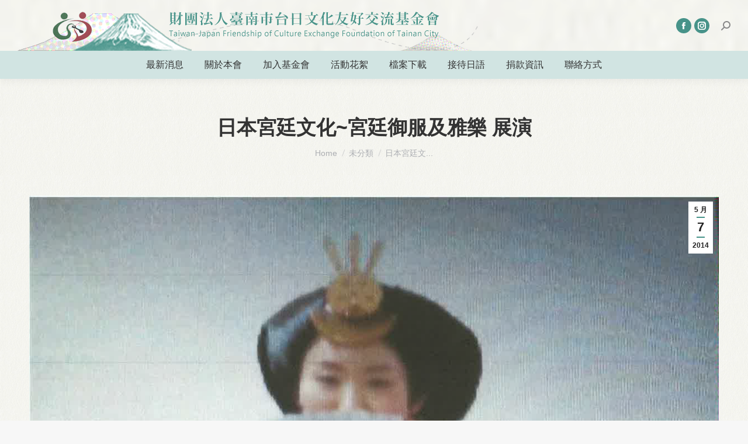

--- FILE ---
content_type: text/html; charset=UTF-8
request_url: https://tjf.org.tw/%E6%97%A5%E6%9C%AC%E5%AE%AE%E5%BB%B7%E6%96%87%E5%8C%96%E5%AE%AE%E5%BB%B7%E5%BE%A1%E6%9C%8D%E5%8F%8A%E9%9B%85%E6%A8%82-%E5%B1%95%E6%BC%94/
body_size: 16143
content:
<!DOCTYPE html>
<!--[if !(IE 6) | !(IE 7) | !(IE 8)  ]><!-->
<html lang="zh-TW" class="no-js">
<!--<![endif]-->
<head>
	<meta charset="UTF-8" />
		<meta name="viewport" content="width=device-width, initial-scale=1, maximum-scale=1, user-scalable=0">
		<meta name="theme-color" content="#479389"/>	<link rel="profile" href="https://gmpg.org/xfn/11" />
	<title>日本宮廷文化~宮廷御服及雅樂 展演 &#8211; 財團法人臺南市台日文化友好交流基金會</title>
<meta name='robots' content='max-image-preview:large' />
<link rel='dns-prefetch' href='//fonts.googleapis.com' />
<link rel="alternate" type="application/rss+xml" title="訂閱《財團法人臺南市台日文化友好交流基金會》&raquo; 資訊提供" href="https://tjf.org.tw/feed/" />
<link rel="alternate" type="application/rss+xml" title="訂閱《財團法人臺南市台日文化友好交流基金會》&raquo; 留言的資訊提供" href="https://tjf.org.tw/comments/feed/" />
<link rel="alternate" type="application/rss+xml" title="訂閱《財團法人臺南市台日文化友好交流基金會 》&raquo;〈日本宮廷文化~宮廷御服及雅樂 展演〉留言的資訊提供" href="https://tjf.org.tw/%e6%97%a5%e6%9c%ac%e5%ae%ae%e5%bb%b7%e6%96%87%e5%8c%96%e5%ae%ae%e5%bb%b7%e5%be%a1%e6%9c%8d%e5%8f%8a%e9%9b%85%e6%a8%82-%e5%b1%95%e6%bc%94/feed/" />
<link rel="alternate" title="oEmbed (JSON)" type="application/json+oembed" href="https://tjf.org.tw/wp-json/oembed/1.0/embed?url=https%3A%2F%2Ftjf.org.tw%2F%25e6%2597%25a5%25e6%259c%25ac%25e5%25ae%25ae%25e5%25bb%25b7%25e6%2596%2587%25e5%258c%2596%25e5%25ae%25ae%25e5%25bb%25b7%25e5%25be%25a1%25e6%259c%258d%25e5%258f%258a%25e9%259b%2585%25e6%25a8%2582-%25e5%25b1%2595%25e6%25bc%2594%2F" />
<link rel="alternate" title="oEmbed (XML)" type="text/xml+oembed" href="https://tjf.org.tw/wp-json/oembed/1.0/embed?url=https%3A%2F%2Ftjf.org.tw%2F%25e6%2597%25a5%25e6%259c%25ac%25e5%25ae%25ae%25e5%25bb%25b7%25e6%2596%2587%25e5%258c%2596%25e5%25ae%25ae%25e5%25bb%25b7%25e5%25be%25a1%25e6%259c%258d%25e5%258f%258a%25e9%259b%2585%25e6%25a8%2582-%25e5%25b1%2595%25e6%25bc%2594%2F&#038;format=xml" />
<style id='wp-img-auto-sizes-contain-inline-css' type='text/css'>
img:is([sizes=auto i],[sizes^="auto," i]){contain-intrinsic-size:3000px 1500px}
/*# sourceURL=wp-img-auto-sizes-contain-inline-css */
</style>
<style id='wp-emoji-styles-inline-css' type='text/css'>

	img.wp-smiley, img.emoji {
		display: inline !important;
		border: none !important;
		box-shadow: none !important;
		height: 1em !important;
		width: 1em !important;
		margin: 0 0.07em !important;
		vertical-align: -0.1em !important;
		background: none !important;
		padding: 0 !important;
	}
/*# sourceURL=wp-emoji-styles-inline-css */
</style>
<style id='wp-block-library-inline-css' type='text/css'>
:root{--wp-block-synced-color:#7a00df;--wp-block-synced-color--rgb:122,0,223;--wp-bound-block-color:var(--wp-block-synced-color);--wp-editor-canvas-background:#ddd;--wp-admin-theme-color:#007cba;--wp-admin-theme-color--rgb:0,124,186;--wp-admin-theme-color-darker-10:#006ba1;--wp-admin-theme-color-darker-10--rgb:0,107,160.5;--wp-admin-theme-color-darker-20:#005a87;--wp-admin-theme-color-darker-20--rgb:0,90,135;--wp-admin-border-width-focus:2px}@media (min-resolution:192dpi){:root{--wp-admin-border-width-focus:1.5px}}.wp-element-button{cursor:pointer}:root .has-very-light-gray-background-color{background-color:#eee}:root .has-very-dark-gray-background-color{background-color:#313131}:root .has-very-light-gray-color{color:#eee}:root .has-very-dark-gray-color{color:#313131}:root .has-vivid-green-cyan-to-vivid-cyan-blue-gradient-background{background:linear-gradient(135deg,#00d084,#0693e3)}:root .has-purple-crush-gradient-background{background:linear-gradient(135deg,#34e2e4,#4721fb 50%,#ab1dfe)}:root .has-hazy-dawn-gradient-background{background:linear-gradient(135deg,#faaca8,#dad0ec)}:root .has-subdued-olive-gradient-background{background:linear-gradient(135deg,#fafae1,#67a671)}:root .has-atomic-cream-gradient-background{background:linear-gradient(135deg,#fdd79a,#004a59)}:root .has-nightshade-gradient-background{background:linear-gradient(135deg,#330968,#31cdcf)}:root .has-midnight-gradient-background{background:linear-gradient(135deg,#020381,#2874fc)}:root{--wp--preset--font-size--normal:16px;--wp--preset--font-size--huge:42px}.has-regular-font-size{font-size:1em}.has-larger-font-size{font-size:2.625em}.has-normal-font-size{font-size:var(--wp--preset--font-size--normal)}.has-huge-font-size{font-size:var(--wp--preset--font-size--huge)}.has-text-align-center{text-align:center}.has-text-align-left{text-align:left}.has-text-align-right{text-align:right}.has-fit-text{white-space:nowrap!important}#end-resizable-editor-section{display:none}.aligncenter{clear:both}.items-justified-left{justify-content:flex-start}.items-justified-center{justify-content:center}.items-justified-right{justify-content:flex-end}.items-justified-space-between{justify-content:space-between}.screen-reader-text{border:0;clip-path:inset(50%);height:1px;margin:-1px;overflow:hidden;padding:0;position:absolute;width:1px;word-wrap:normal!important}.screen-reader-text:focus{background-color:#ddd;clip-path:none;color:#444;display:block;font-size:1em;height:auto;left:5px;line-height:normal;padding:15px 23px 14px;text-decoration:none;top:5px;width:auto;z-index:100000}html :where(.has-border-color){border-style:solid}html :where([style*=border-top-color]){border-top-style:solid}html :where([style*=border-right-color]){border-right-style:solid}html :where([style*=border-bottom-color]){border-bottom-style:solid}html :where([style*=border-left-color]){border-left-style:solid}html :where([style*=border-width]){border-style:solid}html :where([style*=border-top-width]){border-top-style:solid}html :where([style*=border-right-width]){border-right-style:solid}html :where([style*=border-bottom-width]){border-bottom-style:solid}html :where([style*=border-left-width]){border-left-style:solid}html :where(img[class*=wp-image-]){height:auto;max-width:100%}:where(figure){margin:0 0 1em}html :where(.is-position-sticky){--wp-admin--admin-bar--position-offset:var(--wp-admin--admin-bar--height,0px)}@media screen and (max-width:600px){html :where(.is-position-sticky){--wp-admin--admin-bar--position-offset:0px}}

/*# sourceURL=wp-block-library-inline-css */
</style><style id='wp-block-paragraph-inline-css' type='text/css'>
.is-small-text{font-size:.875em}.is-regular-text{font-size:1em}.is-large-text{font-size:2.25em}.is-larger-text{font-size:3em}.has-drop-cap:not(:focus):first-letter{float:left;font-size:8.4em;font-style:normal;font-weight:100;line-height:.68;margin:.05em .1em 0 0;text-transform:uppercase}body.rtl .has-drop-cap:not(:focus):first-letter{float:none;margin-left:.1em}p.has-drop-cap.has-background{overflow:hidden}:root :where(p.has-background){padding:1.25em 2.375em}:where(p.has-text-color:not(.has-link-color)) a{color:inherit}p.has-text-align-left[style*="writing-mode:vertical-lr"],p.has-text-align-right[style*="writing-mode:vertical-rl"]{rotate:180deg}
/*# sourceURL=https://tjf.org.tw/wp-includes/blocks/paragraph/style.min.css */
</style>
<style id='wp-block-pullquote-inline-css' type='text/css'>
.wp-block-pullquote{box-sizing:border-box;margin:0 0 1em;overflow-wrap:break-word;padding:4em 0;text-align:center}.wp-block-pullquote blockquote,.wp-block-pullquote p{color:inherit}.wp-block-pullquote blockquote{margin:0}.wp-block-pullquote p{margin-top:0}.wp-block-pullquote p:last-child{margin-bottom:0}.wp-block-pullquote.alignleft,.wp-block-pullquote.alignright{max-width:420px}.wp-block-pullquote cite,.wp-block-pullquote footer{position:relative}.wp-block-pullquote .has-text-color a{color:inherit}.wp-block-pullquote.has-text-align-left blockquote{text-align:left}.wp-block-pullquote.has-text-align-right blockquote{text-align:right}.wp-block-pullquote.has-text-align-center blockquote{text-align:center}.wp-block-pullquote.is-style-solid-color{border:none}.wp-block-pullquote.is-style-solid-color blockquote{margin-left:auto;margin-right:auto;max-width:60%}.wp-block-pullquote.is-style-solid-color blockquote p{font-size:2em;margin-bottom:0;margin-top:0}.wp-block-pullquote.is-style-solid-color blockquote cite{font-style:normal;text-transform:none}.wp-block-pullquote :where(cite){color:inherit;display:block}
/*# sourceURL=https://tjf.org.tw/wp-includes/blocks/pullquote/style.min.css */
</style>
<style id='wp-block-pullquote-theme-inline-css' type='text/css'>
.wp-block-pullquote{border-bottom:4px solid;border-top:4px solid;color:currentColor;margin-bottom:1.75em}.wp-block-pullquote :where(cite),.wp-block-pullquote :where(footer),.wp-block-pullquote__citation{color:currentColor;font-size:.8125em;font-style:normal;text-transform:uppercase}
/*# sourceURL=https://tjf.org.tw/wp-includes/blocks/pullquote/theme.min.css */
</style>
<style id='global-styles-inline-css' type='text/css'>
:root{--wp--preset--aspect-ratio--square: 1;--wp--preset--aspect-ratio--4-3: 4/3;--wp--preset--aspect-ratio--3-4: 3/4;--wp--preset--aspect-ratio--3-2: 3/2;--wp--preset--aspect-ratio--2-3: 2/3;--wp--preset--aspect-ratio--16-9: 16/9;--wp--preset--aspect-ratio--9-16: 9/16;--wp--preset--color--black: #000000;--wp--preset--color--cyan-bluish-gray: #abb8c3;--wp--preset--color--white: #FFF;--wp--preset--color--pale-pink: #f78da7;--wp--preset--color--vivid-red: #cf2e2e;--wp--preset--color--luminous-vivid-orange: #ff6900;--wp--preset--color--luminous-vivid-amber: #fcb900;--wp--preset--color--light-green-cyan: #7bdcb5;--wp--preset--color--vivid-green-cyan: #00d084;--wp--preset--color--pale-cyan-blue: #8ed1fc;--wp--preset--color--vivid-cyan-blue: #0693e3;--wp--preset--color--vivid-purple: #9b51e0;--wp--preset--color--accent: #479389;--wp--preset--color--dark-gray: #111;--wp--preset--color--light-gray: #767676;--wp--preset--gradient--vivid-cyan-blue-to-vivid-purple: linear-gradient(135deg,rgb(6,147,227) 0%,rgb(155,81,224) 100%);--wp--preset--gradient--light-green-cyan-to-vivid-green-cyan: linear-gradient(135deg,rgb(122,220,180) 0%,rgb(0,208,130) 100%);--wp--preset--gradient--luminous-vivid-amber-to-luminous-vivid-orange: linear-gradient(135deg,rgb(252,185,0) 0%,rgb(255,105,0) 100%);--wp--preset--gradient--luminous-vivid-orange-to-vivid-red: linear-gradient(135deg,rgb(255,105,0) 0%,rgb(207,46,46) 100%);--wp--preset--gradient--very-light-gray-to-cyan-bluish-gray: linear-gradient(135deg,rgb(238,238,238) 0%,rgb(169,184,195) 100%);--wp--preset--gradient--cool-to-warm-spectrum: linear-gradient(135deg,rgb(74,234,220) 0%,rgb(151,120,209) 20%,rgb(207,42,186) 40%,rgb(238,44,130) 60%,rgb(251,105,98) 80%,rgb(254,248,76) 100%);--wp--preset--gradient--blush-light-purple: linear-gradient(135deg,rgb(255,206,236) 0%,rgb(152,150,240) 100%);--wp--preset--gradient--blush-bordeaux: linear-gradient(135deg,rgb(254,205,165) 0%,rgb(254,45,45) 50%,rgb(107,0,62) 100%);--wp--preset--gradient--luminous-dusk: linear-gradient(135deg,rgb(255,203,112) 0%,rgb(199,81,192) 50%,rgb(65,88,208) 100%);--wp--preset--gradient--pale-ocean: linear-gradient(135deg,rgb(255,245,203) 0%,rgb(182,227,212) 50%,rgb(51,167,181) 100%);--wp--preset--gradient--electric-grass: linear-gradient(135deg,rgb(202,248,128) 0%,rgb(113,206,126) 100%);--wp--preset--gradient--midnight: linear-gradient(135deg,rgb(2,3,129) 0%,rgb(40,116,252) 100%);--wp--preset--font-size--small: 13px;--wp--preset--font-size--medium: 20px;--wp--preset--font-size--large: 36px;--wp--preset--font-size--x-large: 42px;--wp--preset--spacing--20: 0.44rem;--wp--preset--spacing--30: 0.67rem;--wp--preset--spacing--40: 1rem;--wp--preset--spacing--50: 1.5rem;--wp--preset--spacing--60: 2.25rem;--wp--preset--spacing--70: 3.38rem;--wp--preset--spacing--80: 5.06rem;--wp--preset--shadow--natural: 6px 6px 9px rgba(0, 0, 0, 0.2);--wp--preset--shadow--deep: 12px 12px 50px rgba(0, 0, 0, 0.4);--wp--preset--shadow--sharp: 6px 6px 0px rgba(0, 0, 0, 0.2);--wp--preset--shadow--outlined: 6px 6px 0px -3px rgb(255, 255, 255), 6px 6px rgb(0, 0, 0);--wp--preset--shadow--crisp: 6px 6px 0px rgb(0, 0, 0);}:where(.is-layout-flex){gap: 0.5em;}:where(.is-layout-grid){gap: 0.5em;}body .is-layout-flex{display: flex;}.is-layout-flex{flex-wrap: wrap;align-items: center;}.is-layout-flex > :is(*, div){margin: 0;}body .is-layout-grid{display: grid;}.is-layout-grid > :is(*, div){margin: 0;}:where(.wp-block-columns.is-layout-flex){gap: 2em;}:where(.wp-block-columns.is-layout-grid){gap: 2em;}:where(.wp-block-post-template.is-layout-flex){gap: 1.25em;}:where(.wp-block-post-template.is-layout-grid){gap: 1.25em;}.has-black-color{color: var(--wp--preset--color--black) !important;}.has-cyan-bluish-gray-color{color: var(--wp--preset--color--cyan-bluish-gray) !important;}.has-white-color{color: var(--wp--preset--color--white) !important;}.has-pale-pink-color{color: var(--wp--preset--color--pale-pink) !important;}.has-vivid-red-color{color: var(--wp--preset--color--vivid-red) !important;}.has-luminous-vivid-orange-color{color: var(--wp--preset--color--luminous-vivid-orange) !important;}.has-luminous-vivid-amber-color{color: var(--wp--preset--color--luminous-vivid-amber) !important;}.has-light-green-cyan-color{color: var(--wp--preset--color--light-green-cyan) !important;}.has-vivid-green-cyan-color{color: var(--wp--preset--color--vivid-green-cyan) !important;}.has-pale-cyan-blue-color{color: var(--wp--preset--color--pale-cyan-blue) !important;}.has-vivid-cyan-blue-color{color: var(--wp--preset--color--vivid-cyan-blue) !important;}.has-vivid-purple-color{color: var(--wp--preset--color--vivid-purple) !important;}.has-black-background-color{background-color: var(--wp--preset--color--black) !important;}.has-cyan-bluish-gray-background-color{background-color: var(--wp--preset--color--cyan-bluish-gray) !important;}.has-white-background-color{background-color: var(--wp--preset--color--white) !important;}.has-pale-pink-background-color{background-color: var(--wp--preset--color--pale-pink) !important;}.has-vivid-red-background-color{background-color: var(--wp--preset--color--vivid-red) !important;}.has-luminous-vivid-orange-background-color{background-color: var(--wp--preset--color--luminous-vivid-orange) !important;}.has-luminous-vivid-amber-background-color{background-color: var(--wp--preset--color--luminous-vivid-amber) !important;}.has-light-green-cyan-background-color{background-color: var(--wp--preset--color--light-green-cyan) !important;}.has-vivid-green-cyan-background-color{background-color: var(--wp--preset--color--vivid-green-cyan) !important;}.has-pale-cyan-blue-background-color{background-color: var(--wp--preset--color--pale-cyan-blue) !important;}.has-vivid-cyan-blue-background-color{background-color: var(--wp--preset--color--vivid-cyan-blue) !important;}.has-vivid-purple-background-color{background-color: var(--wp--preset--color--vivid-purple) !important;}.has-black-border-color{border-color: var(--wp--preset--color--black) !important;}.has-cyan-bluish-gray-border-color{border-color: var(--wp--preset--color--cyan-bluish-gray) !important;}.has-white-border-color{border-color: var(--wp--preset--color--white) !important;}.has-pale-pink-border-color{border-color: var(--wp--preset--color--pale-pink) !important;}.has-vivid-red-border-color{border-color: var(--wp--preset--color--vivid-red) !important;}.has-luminous-vivid-orange-border-color{border-color: var(--wp--preset--color--luminous-vivid-orange) !important;}.has-luminous-vivid-amber-border-color{border-color: var(--wp--preset--color--luminous-vivid-amber) !important;}.has-light-green-cyan-border-color{border-color: var(--wp--preset--color--light-green-cyan) !important;}.has-vivid-green-cyan-border-color{border-color: var(--wp--preset--color--vivid-green-cyan) !important;}.has-pale-cyan-blue-border-color{border-color: var(--wp--preset--color--pale-cyan-blue) !important;}.has-vivid-cyan-blue-border-color{border-color: var(--wp--preset--color--vivid-cyan-blue) !important;}.has-vivid-purple-border-color{border-color: var(--wp--preset--color--vivid-purple) !important;}.has-vivid-cyan-blue-to-vivid-purple-gradient-background{background: var(--wp--preset--gradient--vivid-cyan-blue-to-vivid-purple) !important;}.has-light-green-cyan-to-vivid-green-cyan-gradient-background{background: var(--wp--preset--gradient--light-green-cyan-to-vivid-green-cyan) !important;}.has-luminous-vivid-amber-to-luminous-vivid-orange-gradient-background{background: var(--wp--preset--gradient--luminous-vivid-amber-to-luminous-vivid-orange) !important;}.has-luminous-vivid-orange-to-vivid-red-gradient-background{background: var(--wp--preset--gradient--luminous-vivid-orange-to-vivid-red) !important;}.has-very-light-gray-to-cyan-bluish-gray-gradient-background{background: var(--wp--preset--gradient--very-light-gray-to-cyan-bluish-gray) !important;}.has-cool-to-warm-spectrum-gradient-background{background: var(--wp--preset--gradient--cool-to-warm-spectrum) !important;}.has-blush-light-purple-gradient-background{background: var(--wp--preset--gradient--blush-light-purple) !important;}.has-blush-bordeaux-gradient-background{background: var(--wp--preset--gradient--blush-bordeaux) !important;}.has-luminous-dusk-gradient-background{background: var(--wp--preset--gradient--luminous-dusk) !important;}.has-pale-ocean-gradient-background{background: var(--wp--preset--gradient--pale-ocean) !important;}.has-electric-grass-gradient-background{background: var(--wp--preset--gradient--electric-grass) !important;}.has-midnight-gradient-background{background: var(--wp--preset--gradient--midnight) !important;}.has-small-font-size{font-size: var(--wp--preset--font-size--small) !important;}.has-medium-font-size{font-size: var(--wp--preset--font-size--medium) !important;}.has-large-font-size{font-size: var(--wp--preset--font-size--large) !important;}.has-x-large-font-size{font-size: var(--wp--preset--font-size--x-large) !important;}
:root :where(.wp-block-pullquote){font-size: 1.5em;line-height: 1.6;}
/*# sourceURL=global-styles-inline-css */
</style>

<style id='classic-theme-styles-inline-css' type='text/css'>
/*! This file is auto-generated */
.wp-block-button__link{color:#fff;background-color:#32373c;border-radius:9999px;box-shadow:none;text-decoration:none;padding:calc(.667em + 2px) calc(1.333em + 2px);font-size:1.125em}.wp-block-file__button{background:#32373c;color:#fff;text-decoration:none}
/*# sourceURL=/wp-includes/css/classic-themes.min.css */
</style>
<link rel='stylesheet' id='the7-font-css' href='https://tjf.org.tw/wp-content/themes/dt-the7/fonts/icomoon-the7-font/icomoon-the7-font.min.css?ver=11.4.1' type='text/css' media='all' />
<link rel='stylesheet' id='the7-Defaults-css' href='https://tjf.org.tw/wp-content/uploads/smile_fonts/Defaults/Defaults.css?ver=1f7dad899de9bc43a63374895be752a5' type='text/css' media='all' />
<link rel='stylesheet' id='dhvc-form-font-awesome-css' href='https://tjf.org.tw/wp-content/plugins/dhvc-form/assets/fonts/font-awesome/css/font-awesome.min.css?ver=4.1.0' type='text/css' media='all' />
<link rel='stylesheet' id='dhvc-form-css' href='https://tjf.org.tw/wp-content/plugins/dhvc-form/assets/css/style.css?ver=2.3.10' type='text/css' media='all' />
<link rel='stylesheet' id='js_composer_custom_css-css' href='//tjf.org.tw/wp-content/uploads/js_composer/custom.css?ver=8.6.1' type='text/css' media='all' />
<link rel='stylesheet' id='dt-web-fonts-css' href='https://fonts.googleapis.com/css?family=Roboto:400,500,600,700%7COpen+Sans:400,600,700&#038;display=swap' type='text/css' media='all' />
<link rel='stylesheet' id='dt-main-css' href='https://tjf.org.tw/wp-content/themes/dt-the7/css/main.min.css?ver=11.4.1' type='text/css' media='all' />
<style id='dt-main-inline-css' type='text/css'>
body #load {
  display: block;
  height: 100%;
  overflow: hidden;
  position: fixed;
  width: 100%;
  z-index: 9901;
  opacity: 1;
  visibility: visible;
  transition: all .35s ease-out;
}
.load-wrap {
  width: 100%;
  height: 100%;
  background-position: center center;
  background-repeat: no-repeat;
  text-align: center;
  display: -ms-flexbox;
  display: -ms-flex;
  display: flex;
  -ms-align-items: center;
  -ms-flex-align: center;
  align-items: center;
  -ms-flex-flow: column wrap;
  flex-flow: column wrap;
  -ms-flex-pack: center;
  -ms-justify-content: center;
  justify-content: center;
}
.load-wrap > svg {
  position: absolute;
  top: 50%;
  left: 50%;
  transform: translate(-50%,-50%);
}
#load {
  background: var(--the7-elementor-beautiful-loading-bg,#ffffff);
  --the7-beautiful-spinner-color2: var(--the7-beautiful-spinner-color,rgba(51,51,51,0.25));
}

/*# sourceURL=dt-main-inline-css */
</style>
<link rel='stylesheet' id='the7-custom-scrollbar-css' href='https://tjf.org.tw/wp-content/themes/dt-the7/lib/custom-scrollbar/custom-scrollbar.min.css?ver=11.4.1' type='text/css' media='all' />
<link rel='stylesheet' id='the7-wpbakery-css' href='https://tjf.org.tw/wp-content/themes/dt-the7/css/wpbakery.min.css?ver=11.4.1' type='text/css' media='all' />
<link rel='stylesheet' id='the7-css-vars-css' href='https://tjf.org.tw/wp-content/uploads/the7-css/css-vars.css?ver=77d78aca7533' type='text/css' media='all' />
<link rel='stylesheet' id='dt-custom-css' href='https://tjf.org.tw/wp-content/uploads/the7-css/custom.css?ver=77d78aca7533' type='text/css' media='all' />
<link rel='stylesheet' id='dt-media-css' href='https://tjf.org.tw/wp-content/uploads/the7-css/media.css?ver=77d78aca7533' type='text/css' media='all' />
<link rel='stylesheet' id='the7-mega-menu-css' href='https://tjf.org.tw/wp-content/uploads/the7-css/mega-menu.css?ver=77d78aca7533' type='text/css' media='all' />
<link rel='stylesheet' id='style-css' href='https://tjf.org.tw/wp-content/themes/dt-the7/style.css?ver=11.4.1' type='text/css' media='all' />
<script type="text/javascript" src="https://tjf.org.tw/wp-includes/js/jquery/jquery.min.js?ver=3.7.1" id="jquery-core-js"></script>
<script type="text/javascript" src="https://tjf.org.tw/wp-includes/js/jquery/jquery-migrate.min.js?ver=3.4.1" id="jquery-migrate-js"></script>
<script type="text/javascript" id="dt-above-fold-js-extra">
/* <![CDATA[ */
var dtLocal = {"themeUrl":"https://tjf.org.tw/wp-content/themes/dt-the7","passText":"To view this protected post, enter the password below:","moreButtonText":{"loading":"Loading...","loadMore":"Load more"},"postID":"497","ajaxurl":"https://tjf.org.tw/wp-admin/admin-ajax.php","REST":{"baseUrl":"https://tjf.org.tw/wp-json/the7/v1","endpoints":{"sendMail":"/send-mail"}},"contactMessages":{"required":"One or more fields have an error. Please check and try again.","terms":"Please accept the privacy policy.","fillTheCaptchaError":"Please, fill the captcha."},"captchaSiteKey":"","ajaxNonce":"aa782dd72f","pageData":"","themeSettings":{"smoothScroll":"off","lazyLoading":false,"desktopHeader":{"height":135},"ToggleCaptionEnabled":"disabled","ToggleCaption":"Navigation","floatingHeader":{"showAfter":94,"showMenu":true,"height":87,"logo":{"showLogo":true,"html":"\u003Cimg class=\" preload-me\" src=\"https://tjf.org.tw/wp-content/uploads/2020/05/00_tj_logo_2-2.png\" srcset=\"https://tjf.org.tw/wp-content/uploads/2020/05/00_tj_logo_2-2.png 788w\" width=\"788\" height=\"67\"   sizes=\"788px\" alt=\"\u8ca1\u5718\u6cd5\u4eba\u81fa\u5357\u5e02\u53f0\u65e5\u6587\u5316\u53cb\u597d\u4ea4\u6d41\u57fa\u91d1\u6703\" /\u003E","url":"https://tjf.org.tw/"}},"topLine":{"floatingTopLine":{"logo":{"showLogo":false,"html":""}}},"mobileHeader":{"firstSwitchPoint":992,"secondSwitchPoint":778,"firstSwitchPointHeight":60,"secondSwitchPointHeight":60,"mobileToggleCaptionEnabled":"disabled","mobileToggleCaption":"Menu"},"stickyMobileHeaderFirstSwitch":{"logo":{"html":"\u003Cimg class=\" preload-me\" src=\"https://tjf.org.tw/wp-content/uploads/2020/05/00_tj_logo_2-2.png\" srcset=\"https://tjf.org.tw/wp-content/uploads/2020/05/00_tj_logo_2-2.png 788w\" width=\"788\" height=\"67\"   sizes=\"788px\" alt=\"\u8ca1\u5718\u6cd5\u4eba\u81fa\u5357\u5e02\u53f0\u65e5\u6587\u5316\u53cb\u597d\u4ea4\u6d41\u57fa\u91d1\u6703\" /\u003E"}},"stickyMobileHeaderSecondSwitch":{"logo":{"html":"\u003Cimg class=\" preload-me\" src=\"https://tjf.org.tw/wp-content/uploads/2020/05/00_tj_logo_2-2.png\" srcset=\"https://tjf.org.tw/wp-content/uploads/2020/05/00_tj_logo_2-2.png 788w\" width=\"788\" height=\"67\"   sizes=\"788px\" alt=\"\u8ca1\u5718\u6cd5\u4eba\u81fa\u5357\u5e02\u53f0\u65e5\u6587\u5316\u53cb\u597d\u4ea4\u6d41\u57fa\u91d1\u6703\" /\u003E"}},"sidebar":{"switchPoint":992},"boxedWidth":"1280px"},"VCMobileScreenWidth":"768"};
var dtShare = {"shareButtonText":{"facebook":"Share on Facebook","twitter":"Tweet","pinterest":"Pin it","linkedin":"Share on Linkedin","whatsapp":"Share on Whatsapp"},"overlayOpacity":"85"};
//# sourceURL=dt-above-fold-js-extra
/* ]]> */
</script>
<script type="text/javascript" src="https://tjf.org.tw/wp-content/themes/dt-the7/js/above-the-fold.min.js?ver=11.4.1" id="dt-above-fold-js"></script>
<script></script><link rel="https://api.w.org/" href="https://tjf.org.tw/wp-json/" /><link rel="alternate" title="JSON" type="application/json" href="https://tjf.org.tw/wp-json/wp/v2/posts/497" /><link rel="EditURI" type="application/rsd+xml" title="RSD" href="https://tjf.org.tw/xmlrpc.php?rsd" />

<link rel="canonical" href="https://tjf.org.tw/%e6%97%a5%e6%9c%ac%e5%ae%ae%e5%bb%b7%e6%96%87%e5%8c%96%e5%ae%ae%e5%bb%b7%e5%be%a1%e6%9c%8d%e5%8f%8a%e9%9b%85%e6%a8%82-%e5%b1%95%e6%bc%94/" />
<link rel='shortlink' href='https://tjf.org.tw/?p=497' />
<link rel="pingback" href="https://tjf.org.tw/xmlrpc.php">
<meta property="og:site_name" content="財團法人臺南市台日文化友好交流基金會" />
<meta property="og:title" content="日本宮廷文化~宮廷御服及雅樂 展演" />
<meta property="og:description" content="5/30~6/1｜吳園公會堂表演廳｜免費 展覽：10:00~17:00 表演：11:00~12:00；15:0&hellip;" />
<meta property="og:image" content="https://tjf.org.tw/wp-content/uploads/2014/05/2.png" />
<meta property="og:url" content="https://tjf.org.tw/%e6%97%a5%e6%9c%ac%e5%ae%ae%e5%bb%b7%e6%96%87%e5%8c%96%e5%ae%ae%e5%bb%b7%e5%be%a1%e6%9c%8d%e5%8f%8a%e9%9b%85%e6%a8%82-%e5%b1%95%e6%bc%94/" />
<meta property="og:type" content="article" />
<meta name="generator" content="Powered by WPBakery Page Builder - drag and drop page builder for WordPress."/>
<script type="text/javascript" id="the7-loader-script">
document.addEventListener("DOMContentLoaded", function(event) {
	var load = document.getElementById("load");
	if(!load.classList.contains('loader-removed')){
		var removeLoading = setTimeout(function() {
			load.className += " loader-removed";
		}, 300);
	}
});
</script>
		<noscript><style> .wpb_animate_when_almost_visible { opacity: 1; }</style></noscript><style id='the7-custom-inline-css' type='text/css'>
.sub-nav .menu-item i.fa,
.sub-nav .menu-item i.fas,
.sub-nav .menu-item i.far,
.sub-nav .menu-item i.fab {
	text-align: center;
	width: 1.25em;
}

@import url('https://fonts.googleapis.com/css?family=Montserrat:300,700');
@import url('https://fonts.googleapis.com/css?family=Noto+Sans+TC');
body, h1, h2, h3, h4, h5, h6 ,p , span, a, div{
font-family:'Montserrat', 'Noto Sans TC', Microsoft JhengHei, Arial, Helvetica, Tahoma, sans-serif !important;
}
/* The7 theme FONT */
.main-nav > li > a .menu-text, .widget-title, .page-title h1, .page-title h1 *, .page-title h1 a:hover, #page .page-title .entry-title, .custom-caption p, span.dropcap1, span.dropcap2, span.dropcap3, span.dropcap4, .spb_call_text, .impact-text, .impact-text-large, .testimonial-text, .header-advert, .sf-count-asset .count-number, #base-promo, .sf-countdown, .sf-icon-character, .fancy-heading h1, .filter-categories a, .page-title .breadcrumbs a{
font-family:'Montserrat', 'Noto Sans TC', Microsoft JhengHei, Arial, Helvetica, Tahoma, sans-serif !important;
}

.post.bg-on, .post.bg-on.fullwidth-img.format-quote, .post.bg-on.fullwidth-img.format-link {
    background-color: #fff;
}

.blog-content .entry-meta, .portfolio-categories {
    padding: 0 0 10px;
    display: none;
}
</style>
</head>
<body id="the7-body" class="wp-singular post-template-default single single-post postid-497 single-format-standard wp-embed-responsive wp-theme-dt-the7 dt-responsive-on right-mobile-menu-close-icon ouside-menu-close-icon mobile-hamburger-close-bg-enable mobile-hamburger-close-bg-hover-enable  fade-medium-mobile-menu-close-icon fade-medium-menu-close-icon srcset-enabled btn-flat custom-btn-color custom-btn-hover-color phantom-sticky phantom-shadow-decoration phantom-main-logo-on sticky-mobile-header top-header first-switch-logo-left first-switch-menu-right second-switch-logo-left second-switch-menu-right right-mobile-menu popup-message-style the7-ver-11.4.1 wpb-js-composer js-comp-ver-8.6.1 vc_responsive">
<!-- The7 11.4.1 -->
<div id="load" class="spinner-loader">
	<div class="load-wrap"><style type="text/css">
    [class*="the7-spinner-animate-"]{
        animation: spinner-animation 1s cubic-bezier(1,1,1,1) infinite;
        x:46.5px;
        y:40px;
        width:7px;
        height:20px;
        fill:var(--the7-beautiful-spinner-color2);
        opacity: 0.2;
    }
    .the7-spinner-animate-2{
        animation-delay: 0.083s;
    }
    .the7-spinner-animate-3{
        animation-delay: 0.166s;
    }
    .the7-spinner-animate-4{
         animation-delay: 0.25s;
    }
    .the7-spinner-animate-5{
         animation-delay: 0.33s;
    }
    .the7-spinner-animate-6{
         animation-delay: 0.416s;
    }
    .the7-spinner-animate-7{
         animation-delay: 0.5s;
    }
    .the7-spinner-animate-8{
         animation-delay: 0.58s;
    }
    .the7-spinner-animate-9{
         animation-delay: 0.666s;
    }
    .the7-spinner-animate-10{
         animation-delay: 0.75s;
    }
    .the7-spinner-animate-11{
        animation-delay: 0.83s;
    }
    .the7-spinner-animate-12{
        animation-delay: 0.916s;
    }
    @keyframes spinner-animation{
        from {
            opacity: 1;
        }
        to{
            opacity: 0;
        }
    }
</style>
<svg width="75px" height="75px" xmlns="http://www.w3.org/2000/svg" viewBox="0 0 100 100" preserveAspectRatio="xMidYMid">
	<rect class="the7-spinner-animate-1" rx="5" ry="5" transform="rotate(0 50 50) translate(0 -30)"></rect>
	<rect class="the7-spinner-animate-2" rx="5" ry="5" transform="rotate(30 50 50) translate(0 -30)"></rect>
	<rect class="the7-spinner-animate-3" rx="5" ry="5" transform="rotate(60 50 50) translate(0 -30)"></rect>
	<rect class="the7-spinner-animate-4" rx="5" ry="5" transform="rotate(90 50 50) translate(0 -30)"></rect>
	<rect class="the7-spinner-animate-5" rx="5" ry="5" transform="rotate(120 50 50) translate(0 -30)"></rect>
	<rect class="the7-spinner-animate-6" rx="5" ry="5" transform="rotate(150 50 50) translate(0 -30)"></rect>
	<rect class="the7-spinner-animate-7" rx="5" ry="5" transform="rotate(180 50 50) translate(0 -30)"></rect>
	<rect class="the7-spinner-animate-8" rx="5" ry="5" transform="rotate(210 50 50) translate(0 -30)"></rect>
	<rect class="the7-spinner-animate-9" rx="5" ry="5" transform="rotate(240 50 50) translate(0 -30)"></rect>
	<rect class="the7-spinner-animate-10" rx="5" ry="5" transform="rotate(270 50 50) translate(0 -30)"></rect>
	<rect class="the7-spinner-animate-11" rx="5" ry="5" transform="rotate(300 50 50) translate(0 -30)"></rect>
	<rect class="the7-spinner-animate-12" rx="5" ry="5" transform="rotate(330 50 50) translate(0 -30)"></rect>
</svg></div>
</div>
<div id="page" >
	<a class="skip-link screen-reader-text" href="#content">Skip to content</a>

<div class="masthead classic-header center bg-behind-menu widgets full-height shadow-decoration shadow-mobile-header-decoration small-mobile-menu-icon dt-parent-menu-clickable show-sub-menu-on-hover"  role="banner">

	<div class="top-bar full-width-line top-bar-empty top-bar-line-hide">
	<div class="top-bar-bg" ></div>
	<div class="mini-widgets left-widgets"></div><div class="mini-widgets right-widgets"></div></div>

	<header class="header-bar">

		<div class="branding">
	<div id="site-title" class="assistive-text">財團法人臺南市台日文化友好交流基金會</div>
	<div id="site-description" class="assistive-text"></div>
	<a class="same-logo" href="https://tjf.org.tw/"><img class=" preload-me" src="https://tjf.org.tw/wp-content/uploads/2020/05/00_tj_logo_2-2.png" srcset="https://tjf.org.tw/wp-content/uploads/2020/05/00_tj_logo_2-2.png 788w" width="788" height="67"   sizes="788px" alt="財團法人臺南市台日文化友好交流基金會" /></a><div class="mini-widgets"></div><div class="mini-widgets"><div class="soc-ico show-on-desktop in-top-bar-right in-menu-second-switch accent-bg disabled-border border-off hover-custom-bg hover-disabled-border  hover-border-off"><a title="Facebook page opens in new window" href="https://zh-tw.facebook.com/TJFCA/" target="_blank" class="facebook"><span class="soc-font-icon"></span><span class="screen-reader-text">Facebook page opens in new window</span></a><a title="Instagram page opens in new window" href="https://www.instagram.com/tainanjp_friend.tw/" target="_blank" class="instagram"><span class="soc-font-icon"></span><span class="screen-reader-text">Instagram page opens in new window</span></a></div><div class="mini-search show-on-desktop near-logo-first-switch near-logo-second-switch popup-search custom-icon"><form class="searchform mini-widget-searchform" role="search" method="get" action="https://tjf.org.tw/">

	<div class="screen-reader-text">Search:</div>

	
		<a href="" class="submit text-disable"><i class=" mw-icon the7-mw-icon-search-bold"></i></a>
		<div class="popup-search-wrap">
			<input type="text" class="field searchform-s" name="s" value="" placeholder="Type and hit enter …" title="Search form"/>
			<a href="" class="search-icon"><i class="the7-mw-icon-search-bold"></i></a>
		</div>

			<input type="submit" class="assistive-text searchsubmit" value="Go!"/>
</form>
</div></div></div>

		<nav class="navigation">

			<ul id="primary-menu" class="main-nav outside-item-remove-margin"><li class="menu-item menu-item-type-custom menu-item-object-custom menu-item-has-children menu-item-520 first has-children depth-0"><a href='#' data-level='1'><span class="menu-item-text"><span class="menu-text">最新消息</span></span></a><ul class="sub-nav hover-style-bg level-arrows-on"><li class="menu-item menu-item-type-taxonomy menu-item-object-category menu-item-14830 first depth-1"><a href='https://tjf.org.tw/category/message/' data-level='2'><span class="menu-item-text"><span class="menu-text">協會訊息</span></span></a></li> <li class="menu-item menu-item-type-taxonomy menu-item-object-category menu-item-14831 depth-1"><a href='https://tjf.org.tw/category/news/' data-level='2'><span class="menu-item-text"><span class="menu-text">活動訊息</span></span></a></li> <li class="menu-item menu-item-type-taxonomy menu-item-object-category menu-item-14832 depth-1"><a href='https://tjf.org.tw/category/coverage/' data-level='2'><span class="menu-item-text"><span class="menu-text">相關報導</span></span></a></li> </ul></li> <li class="menu-item menu-item-type-post_type menu-item-object-page menu-item-527 depth-0"><a href='https://tjf.org.tw/%e9%97%9c%e6%96%bc%e6%9c%ac%e6%9c%83-2/' data-level='1'><span class="menu-item-text"><span class="menu-text">關於本會</span></span></a></li> <li class="menu-item menu-item-type-custom menu-item-object-custom menu-item-14218 depth-0"><a href='#' data-level='1'><span class="menu-item-text"><span class="menu-text">加入基金會</span></span></a></li> <li class="menu-item menu-item-type-post_type menu-item-object-page menu-item-529 depth-0"><a href='https://tjf.org.tw/%e6%b4%bb%e5%8b%95%e8%8a%b1%e7%b5%ae/' data-level='1'><span class="menu-item-text"><span class="menu-text">活動花絮</span></span></a></li> <li class="menu-item menu-item-type-post_type menu-item-object-page menu-item-1105 depth-0"><a href='https://tjf.org.tw/?page_id=65' data-level='1'><span class="menu-item-text"><span class="menu-text">檔案下載</span></span></a></li> <li class="menu-item menu-item-type-post_type menu-item-object-page menu-item-1110 depth-0"><a href='https://tjf.org.tw/%e6%8e%a5%e5%be%85%e6%97%a5%e8%aa%9e/' data-level='1'><span class="menu-item-text"><span class="menu-text">接待日語</span></span></a></li> <li class="menu-item menu-item-type-custom menu-item-object-custom menu-item-home menu-item-435 depth-0"><a href="https://tjf.org.tw/#contact_bk" data-level='1'><span class="menu-item-text"><span class="menu-text">捐款資訊</span></span></a></li> <li class="menu-item menu-item-type-custom menu-item-object-custom menu-item-home menu-item-519 last depth-0"><a href="https://tjf.org.tw/#contact_bk" data-level='1'><span class="menu-item-text"><span class="menu-text">聯絡方式</span></span></a></li> </ul>
			
		</nav>

	</header>

</div>
<div role="navigation" class="dt-mobile-header mobile-menu-show-divider">
	<div class="dt-close-mobile-menu-icon"><div class="close-line-wrap"><span class="close-line"></span><span class="close-line"></span><span class="close-line"></span></div></div>	<ul id="mobile-menu" class="mobile-main-nav">
		<li class="menu-item menu-item-type-custom menu-item-object-custom menu-item-has-children menu-item-520 first has-children depth-0"><a href='#' data-level='1'><span class="menu-item-text"><span class="menu-text">最新消息</span></span></a><ul class="sub-nav hover-style-bg level-arrows-on"><li class="menu-item menu-item-type-taxonomy menu-item-object-category menu-item-14830 first depth-1"><a href='https://tjf.org.tw/category/message/' data-level='2'><span class="menu-item-text"><span class="menu-text">協會訊息</span></span></a></li> <li class="menu-item menu-item-type-taxonomy menu-item-object-category menu-item-14831 depth-1"><a href='https://tjf.org.tw/category/news/' data-level='2'><span class="menu-item-text"><span class="menu-text">活動訊息</span></span></a></li> <li class="menu-item menu-item-type-taxonomy menu-item-object-category menu-item-14832 depth-1"><a href='https://tjf.org.tw/category/coverage/' data-level='2'><span class="menu-item-text"><span class="menu-text">相關報導</span></span></a></li> </ul></li> <li class="menu-item menu-item-type-post_type menu-item-object-page menu-item-527 depth-0"><a href='https://tjf.org.tw/%e9%97%9c%e6%96%bc%e6%9c%ac%e6%9c%83-2/' data-level='1'><span class="menu-item-text"><span class="menu-text">關於本會</span></span></a></li> <li class="menu-item menu-item-type-custom menu-item-object-custom menu-item-14218 depth-0"><a href='#' data-level='1'><span class="menu-item-text"><span class="menu-text">加入基金會</span></span></a></li> <li class="menu-item menu-item-type-post_type menu-item-object-page menu-item-529 depth-0"><a href='https://tjf.org.tw/%e6%b4%bb%e5%8b%95%e8%8a%b1%e7%b5%ae/' data-level='1'><span class="menu-item-text"><span class="menu-text">活動花絮</span></span></a></li> <li class="menu-item menu-item-type-post_type menu-item-object-page menu-item-1105 depth-0"><a href='https://tjf.org.tw/?page_id=65' data-level='1'><span class="menu-item-text"><span class="menu-text">檔案下載</span></span></a></li> <li class="menu-item menu-item-type-post_type menu-item-object-page menu-item-1110 depth-0"><a href='https://tjf.org.tw/%e6%8e%a5%e5%be%85%e6%97%a5%e8%aa%9e/' data-level='1'><span class="menu-item-text"><span class="menu-text">接待日語</span></span></a></li> <li class="menu-item menu-item-type-custom menu-item-object-custom menu-item-home menu-item-435 depth-0"><a href="https://tjf.org.tw/#contact_bk" data-level='1'><span class="menu-item-text"><span class="menu-text">捐款資訊</span></span></a></li> <li class="menu-item menu-item-type-custom menu-item-object-custom menu-item-home menu-item-519 last depth-0"><a href="https://tjf.org.tw/#contact_bk" data-level='1'><span class="menu-item-text"><span class="menu-text">聯絡方式</span></span></a></li> 	</ul>
	<div class='mobile-mini-widgets-in-menu'></div>
</div>


		<div class="page-title title-center disabled-bg page-title-responsive-enabled">
			<div class="wf-wrap">

				<div class="page-title-head hgroup"><h1 class="entry-title">日本宮廷文化~宮廷御服及雅樂 展演</h1></div><div class="page-title-breadcrumbs"><div class="assistive-text">You are here:</div><ol class="breadcrumbs text-small" itemscope itemtype="https://schema.org/BreadcrumbList"><li itemprop="itemListElement" itemscope itemtype="https://schema.org/ListItem"><a itemprop="item" href="https://tjf.org.tw/" title="Home"><span itemprop="name">Home</span></a><meta itemprop="position" content="1" /></li><li itemprop="itemListElement" itemscope itemtype="https://schema.org/ListItem"><a itemprop="item" href="https://tjf.org.tw/category/uncategorized/" title="未分類"><span itemprop="name">未分類</span></a><meta itemprop="position" content="2" /></li><li class="current" itemprop="itemListElement" itemscope itemtype="https://schema.org/ListItem"><span itemprop="name">日本宮廷文...</span><meta itemprop="position" content="3" /></li></ol></div>			</div>
		</div>

		

<div id="main" class="sidebar-none sidebar-divider-vertical">

	
	<div class="main-gradient"></div>
	<div class="wf-wrap">
	<div class="wf-container-main">

	

			<div id="content" class="content" role="main">

				
<article id="post-497" class="single-postlike vertical-fancy-style post-497 post type-post status-publish format-standard has-post-thumbnail category-uncategorized category-1 description-off">

	<div class="post-thumbnail"><div class="fancy-date"><a title="10:53:25" href="https://tjf.org.tw/2014/05/07/"><span class="entry-month">5 月</span><span class="entry-date updated">7</span><span class="entry-year">2014</span></a></div><img class="preload-me" src="https://tjf.org.tw/wp-content/uploads/2014/05/2.png" srcset="https://tjf.org.tw/wp-content/uploads/2014/05/2.png 1240w" sizes="1240px" width="1240" height="1753"  title="和服2" alt="" /></div><div class="entry-content"><p>5/30~6/1｜吳園公會堂表演廳｜免費<span id="more-497"></span><br />
展覽：10:00~17:00<br />
表演：11:00~12:00；15:00~16:00 各1場</p>
<p><a href="https://tjf.org.tw/wp-content/uploads/2014/05/2.png"><img fetchpriority="high" decoding="async" class="alignnone size-full wp-image-498" alt="和服2" src="https://tjf.org.tw/wp-content/uploads/2014/05/2.png" width="1240" height="1753" srcset="https://tjf.org.tw/wp-content/uploads/2014/05/2.png 1240w, https://tjf.org.tw/wp-content/uploads/2014/05/2-768x1086.png 768w, https://tjf.org.tw/wp-content/uploads/2014/05/2-212x300.png 212w, https://tjf.org.tw/wp-content/uploads/2014/05/2-724x1024.png 724w" sizes="(max-width: 1240px) 100vw, 1240px" /></a><br />
為感謝東日本震災時台灣各界的支援關懷，以及深築台日友誼交流，日本豐和堂株式會社選定台南公會堂舉辦「日本宮廷文化~宮廷御服及雅樂 展演」。此次展示的是伴隨京都遷都1200年歷史所培育出的十二單衣宮廷服飾，包括天皇、皇太子所使用的束?，獻給天皇的帳幕，獻給伊勢神宮、比叡山延?寺、東寺的掛軸，被稱為是世界最漂亮的京都西陣的織物、和服等。展出期間每天上午11點及下午3點各有1場宮廷服飾著裝表演，展現其承襲自平安時代以來的傳統著裝技術與知識，以及在神明、天皇前必定要表演的舞樂之舞。</p>
<p><span style="color: #339966;">主辦單位：豐和堂株式會社</span><br />
<span style="color: #339966;">合辦單位：臺南市政府觀光旅遊局；臺南市政府文化局</span><br />
<span style="color: #339966;">協辦者：社團法人京都觀光協會、財團法人京都傳統技藝振興財團、財團法人文化交流振興會、衣紋道著付協會、豊和堂株式會社</span></p>
</div><div class="post-meta wf-mobile-collapsed"><div class="entry-meta"><span class="category-link">Category:&nbsp;<a href="https://tjf.org.tw/category/uncategorized/" >未分類</a></span><a href="https://tjf.org.tw/2014/05/07/" title="10:53:25" class="data-link" rel="bookmark"><time class="entry-date updated" datetime="2014-05-07T10:53:25+08:00">2014-05-07</time></a></div></div><div class="single-share-box">
	<div class="share-link-description"><span class="share-link-icon"><svg version="1.1" id="Layer_1" xmlns="http://www.w3.org/2000/svg" xmlns:xlink="http://www.w3.org/1999/xlink" x="0px" y="0px"viewBox="0 0 16 16" style="enable-background:new 0 0 16 16;" xml:space="preserve"><path d="M11,2.5C11,1.1,12.1,0,13.5,0S16,1.1,16,2.5C16,3.9,14.9,5,13.5,5c-0.7,0-1.4-0.3-1.9-0.9L4.9,7.2c0.2,0.5,0.2,1,0,1.5l6.7,3.1c0.9-1,2.5-1.2,3.5-0.3s1.2,2.5,0.3,3.5s-2.5,1.2-3.5,0.3c-0.8-0.7-1.1-1.7-0.8-2.6L4.4,9.6c-0.9,1-2.5,1.2-3.5,0.3s-1.2-2.5-0.3-3.5s2.5-1.2,3.5-0.3c0.1,0.1,0.2,0.2,0.3,0.3l6.7-3.1C11,3,11,2.8,11,2.5z"/></svg></span>Share this post</div>
	<div class="share-buttons">
		<a class="facebook" href="https://www.facebook.com/sharer.php?u=https%3A%2F%2Ftjf.org.tw%2F%25e6%2597%25a5%25e6%259c%25ac%25e5%25ae%25ae%25e5%25bb%25b7%25e6%2596%2587%25e5%258c%2596%25e5%25ae%25ae%25e5%25bb%25b7%25e5%25be%25a1%25e6%259c%258d%25e5%258f%258a%25e9%259b%2585%25e6%25a8%2582-%25e5%25b1%2595%25e6%25bc%2594%2F&#038;t=%E6%97%A5%E6%9C%AC%E5%AE%AE%E5%BB%B7%E6%96%87%E5%8C%96%7E%E5%AE%AE%E5%BB%B7%E5%BE%A1%E6%9C%8D%E5%8F%8A%E9%9B%85%E6%A8%82+%E5%B1%95%E6%BC%94" title="Facebook" target="_blank" ><svg xmlns="http://www.w3.org/2000/svg" width="16" height="16" fill="currentColor" class="bi bi-facebook" viewBox="0 0 16 16"><path d="M16 8.049c0-4.446-3.582-8.05-8-8.05C3.58 0-.002 3.603-.002 8.05c0 4.017 2.926 7.347 6.75 7.951v-5.625h-2.03V8.05H6.75V6.275c0-2.017 1.195-3.131 3.022-3.131.876 0 1.791.157 1.791.157v1.98h-1.009c-.993 0-1.303.621-1.303 1.258v1.51h2.218l-.354 2.326H9.25V16c3.824-.604 6.75-3.934 6.75-7.951z"/></svg><span class="soc-font-icon"></span><span class="social-text">Share on Facebook</span><span class="screen-reader-text">Share on Facebook</span></a>
<a class="twitter" href="https://twitter.com/share?url=https%3A%2F%2Ftjf.org.tw%2F%25e6%2597%25a5%25e6%259c%25ac%25e5%25ae%25ae%25e5%25bb%25b7%25e6%2596%2587%25e5%258c%2596%25e5%25ae%25ae%25e5%25bb%25b7%25e5%25be%25a1%25e6%259c%258d%25e5%258f%258a%25e9%259b%2585%25e6%25a8%2582-%25e5%25b1%2595%25e6%25bc%2594%2F&#038;text=%E6%97%A5%E6%9C%AC%E5%AE%AE%E5%BB%B7%E6%96%87%E5%8C%96%7E%E5%AE%AE%E5%BB%B7%E5%BE%A1%E6%9C%8D%E5%8F%8A%E9%9B%85%E6%A8%82+%E5%B1%95%E6%BC%94" title="Twitter" target="_blank" ><svg xmlns="http://www.w3.org/2000/svg" width="16" height="16" fill="currentColor" class="bi bi-twitter" viewBox="0 0 16 16"><path d="M5.026 15c6.038 0 9.341-5.003 9.341-9.334 0-.14 0-.282-.006-.422A6.685 6.685 0 0 0 16 3.542a6.658 6.658 0 0 1-1.889.518 3.301 3.301 0 0 0 1.447-1.817 6.533 6.533 0 0 1-2.087.793A3.286 3.286 0 0 0 7.875 6.03a9.325 9.325 0 0 1-6.767-3.429 3.289 3.289 0 0 0 1.018 4.382A3.323 3.323 0 0 1 .64 6.575v.045a3.288 3.288 0 0 0 2.632 3.218 3.203 3.203 0 0 1-.865.115 3.23 3.23 0 0 1-.614-.057 3.283 3.283 0 0 0 3.067 2.277A6.588 6.588 0 0 1 .78 13.58a6.32 6.32 0 0 1-.78-.045A9.344 9.344 0 0 0 5.026 15z"/></svg><span class="soc-font-icon"></span><span class="social-text">Tweet</span><span class="screen-reader-text">Share on Twitter</span></a>
	</div>
</div><nav class="navigation post-navigation" role="navigation"><h2 class="screen-reader-text">Post navigation</h2><div class="nav-links"><a class="nav-previous" href="https://tjf.org.tw/%e9%84%ad%e6%b0%8f%e7%8e%8b%e6%9c%9d%e4%ba%8c%e9%83%a8%e6%9b%b2-%e7%94%b0%e5%b7%9d/" rel="prev"><svg version="1.1" id="Layer_1" xmlns="http://www.w3.org/2000/svg" xmlns:xlink="http://www.w3.org/1999/xlink" x="0px" y="0px" viewBox="0 0 16 16" style="enable-background:new 0 0 16 16;" xml:space="preserve"><path class="st0" d="M11.4,1.6c0.2,0.2,0.2,0.5,0,0.7c0,0,0,0,0,0L5.7,8l5.6,5.6c0.2,0.2,0.2,0.5,0,0.7s-0.5,0.2-0.7,0l-6-6c-0.2-0.2-0.2-0.5,0-0.7c0,0,0,0,0,0l6-6C10.8,1.5,11.2,1.5,11.4,1.6C11.4,1.6,11.4,1.6,11.4,1.6z"/></svg><span class="meta-nav" aria-hidden="true">Previous</span><span class="screen-reader-text">Previous post:</span><span class="post-title h4-size">鄭氏王朝二部曲 &#8211; 田川</span></a><a class="nav-next" href="https://tjf.org.tw/%e6%97%a5%e6%b2%bb%e7%b9%aa%e8%91%89%e6%9b%b8%e5%b1%95-%e7%9c%8b%e5%88%b0%e5%8f%b0%e5%8d%97%e5%b7%9e%e8%80%81%e7%85%a7%e7%89%87/" rel="next"><svg version="1.1" id="Layer_1" xmlns="http://www.w3.org/2000/svg" xmlns:xlink="http://www.w3.org/1999/xlink" x="0px" y="0px" viewBox="0 0 16 16" style="enable-background:new 0 0 16 16;" xml:space="preserve"><path class="st0" d="M4.6,1.6c0.2-0.2,0.5-0.2,0.7,0c0,0,0,0,0,0l6,6c0.2,0.2,0.2,0.5,0,0.7c0,0,0,0,0,0l-6,6c-0.2,0.2-0.5,0.2-0.7,0s-0.2-0.5,0-0.7L10.3,8L4.6,2.4C4.5,2.2,4.5,1.8,4.6,1.6C4.6,1.6,4.6,1.6,4.6,1.6z"/></svg><span class="meta-nav" aria-hidden="true">Next</span><span class="screen-reader-text">Next post:</span><span class="post-title h4-size">日治繪葉書展 看到台南州老照片</span></a></div></nav><div class="single-related-posts"><h3>Related Posts</h3><section class="items-grid"><div class=" related-item"><article class="post-format-standard"><div class="mini-post-img"><a class="alignleft post-rollover" href="https://tjf.org.tw/%e3%80%90%e9%84%ad%e6%88%90%e5%8a%9f%e4%be%86%e5%8f%b0364%e9%80%b1%e5%b9%b4%e4%b8%ad%e6%a8%9e%e7%a5%ad%e5%85%b8%e3%80%91/" aria-label="Post image"><img class="preload-me" src="https://tjf.org.tw/wp-content/uploads/2025/05/LINE_ALBUM_20250429-鄭成功來臺364週年中樞祭典_2-110x80.jpg" srcset="https://tjf.org.tw/wp-content/uploads/2025/05/LINE_ALBUM_20250429-鄭成功來臺364週年中樞祭典_2-110x80.jpg 110w, https://tjf.org.tw/wp-content/uploads/2025/05/LINE_ALBUM_20250429-鄭成功來臺364週年中樞祭典_2-220x160.jpg 220w" sizes="110px" width="110" height="80"  alt="" /></a></div><div class="post-content"><a href="https://tjf.org.tw/%e3%80%90%e9%84%ad%e6%88%90%e5%8a%9f%e4%be%86%e5%8f%b0364%e9%80%b1%e5%b9%b4%e4%b8%ad%e6%a8%9e%e7%a5%ad%e5%85%b8%e3%80%91/">【鄭成功來台364週年中樞祭典】</a><br /><time class="text-secondary" datetime="2025-05-02T17:10:31+08:00">2025-05-02</time></div></article></div><div class=" related-item"><article class="post-format-standard"><div class="mini-post-img"><a class="alignleft post-rollover" href="https://tjf.org.tw/%e8%8a%b1%e6%89%8b%e7%ae%b1-%e9%9b%89%e5%ad%90%e8%bb%8a%e8%a3%bd%e4%bd%9c%e9%ab%94%e9%a9%97/" aria-label="Post image"><img class="preload-me" src="https://tjf.org.tw/wp-content/uploads/2022/06/花手箱體驗-40-scaled-1-110x80.jpg" srcset="https://tjf.org.tw/wp-content/uploads/2022/06/花手箱體驗-40-scaled-1-110x80.jpg 110w, https://tjf.org.tw/wp-content/uploads/2022/06/花手箱體驗-40-scaled-1-220x160.jpg 220w" sizes="110px" width="110" height="80"  alt="" /></a></div><div class="post-content"><a href="https://tjf.org.tw/%e8%8a%b1%e6%89%8b%e7%ae%b1-%e9%9b%89%e5%ad%90%e8%bb%8a%e8%a3%bd%e4%bd%9c%e9%ab%94%e9%a9%97/">花手箱 &#038; 雉子車製作體驗</a><br /><time class="text-secondary" datetime="2022-06-09T16:17:46+08:00">2022-06-09</time></div></article></div><div class=" related-item"><article class="post-format-standard"><div class="mini-post-img"><a class="alignleft post-rollover" href="https://tjf.org.tw/%e7%90%83%e7%a3%a8%e7%87%92%e9%85%8e%e6%af%94%e4%b8%80%e6%af%94%e9%85%92%e6%a8%99%e8%a3%bd%e4%bd%9c%e9%ab%94%e9%a9%97/" aria-label="Post image"><img class="preload-me" src="https://tjf.org.tw/wp-content/uploads/2022/05/LINE_ALBUM_20220115-熊本燒酌體驗_220116_10-1-110x80.jpg" srcset="https://tjf.org.tw/wp-content/uploads/2022/05/LINE_ALBUM_20220115-熊本燒酌體驗_220116_10-1-110x80.jpg 110w, https://tjf.org.tw/wp-content/uploads/2022/05/LINE_ALBUM_20220115-熊本燒酌體驗_220116_10-1-220x160.jpg 220w" sizes="110px" width="110" height="80"  alt="" /></a></div><div class="post-content"><a href="https://tjf.org.tw/%e7%90%83%e7%a3%a8%e7%87%92%e9%85%8e%e6%af%94%e4%b8%80%e6%af%94%e9%85%92%e6%a8%99%e8%a3%bd%e4%bd%9c%e9%ab%94%e9%a9%97/">球磨燒酎比一比&#038;酒標製作體驗</a><br /><time class="text-secondary" datetime="2022-05-26T10:57:53+08:00">2022-05-26</time></div></article></div><div class=" related-item"><article class="post-format-standard"><div class="mini-post-img"><a class="alignleft post-rollover" href="https://tjf.org.tw/2022-1-11%e7%86%8a%e6%9c%ac%e9%96%8b%e5%b9%95%e5%b1%95/" aria-label="Post image"><img class="preload-me" src="https://tjf.org.tw/wp-content/uploads/2022/05/IMG_4406-scaled-1-110x80.jpg" srcset="https://tjf.org.tw/wp-content/uploads/2022/05/IMG_4406-scaled-1-110x80.jpg 110w, https://tjf.org.tw/wp-content/uploads/2022/05/IMG_4406-scaled-1-220x160.jpg 220w" sizes="110px" width="110" height="80"  alt="" /></a></div><div class="post-content"><a href="https://tjf.org.tw/2022-1-11%e7%86%8a%e6%9c%ac%e9%96%8b%e5%b9%95%e5%b1%95/">熊本縣南特展開幕展</a><br /><time class="text-secondary" datetime="2022-05-24T16:18:06+08:00">2022-05-24</time></div></article></div><div class=" related-item"><article class="post-format-standard"><div class="mini-post-img"><a class="alignleft post-rollover no-avatar" href="https://tjf.org.tw/%e3%80%8c%e8%b2%a1%e5%9c%98%e6%b3%95%e4%ba%ba%e8%87%ba%e5%8d%97%e5%b8%82%e5%8f%b0%e6%97%a5%e6%96%87%e5%8c%96%e5%8f%8b%e5%a5%bd%e4%ba%a4%e6%b5%81%e5%9f%ba%e9%87%91%e6%9c%83%e3%80%8d%e5%8d%94%e5%90%8c/"  style="width:110px; height: 80px;" aria-label="Post image"></a></div><div class="post-content"><a href="https://tjf.org.tw/%e3%80%8c%e8%b2%a1%e5%9c%98%e6%b3%95%e4%ba%ba%e8%87%ba%e5%8d%97%e5%b8%82%e5%8f%b0%e6%97%a5%e6%96%87%e5%8c%96%e5%8f%8b%e5%a5%bd%e4%ba%a4%e6%b5%81%e5%9f%ba%e9%87%91%e6%9c%83%e3%80%8d%e5%8d%94%e5%90%8c/">「財團法人臺南市台日文化友好交流基金會」協同未來企業有限公司合捐500片口罩套給日本千葉縣白井市</a><br /><time class="text-secondary" datetime="2020-04-24T16:53:56+08:00">2020-04-24</time></div></article></div><div class=" related-item"><article class="post-format-standard"><div class="mini-post-img"><a class="alignleft post-rollover" href="https://tjf.org.tw/%e6%81%ad%e8%b3%80%e7%90%86%e4%ba%8b%e9%95%b7%e5%b0%b1%e4%bb%bb%e5%8f%b0%e5%8d%97%e5%b8%82%e6%94%bf%e5%ba%9c%e8%a7%80%e5%85%89%e6%97%85%e9%81%8a%e5%b1%80%e5%b1%80%e9%95%b7%f0%9f%91%8f/" aria-label="Post image"><img class="preload-me" src="https://tjf.org.tw/wp-content/uploads/2020/02/73360a-20200201172938672-0-683x1024-1-110x80.jpg" srcset="https://tjf.org.tw/wp-content/uploads/2020/02/73360a-20200201172938672-0-683x1024-1-110x80.jpg 110w, https://tjf.org.tw/wp-content/uploads/2020/02/73360a-20200201172938672-0-683x1024-1-220x160.jpg 220w" sizes="110px" width="110" height="80"  alt="" /></a></div><div class="post-content"><a href="https://tjf.org.tw/%e6%81%ad%e8%b3%80%e7%90%86%e4%ba%8b%e9%95%b7%e5%b0%b1%e4%bb%bb%e5%8f%b0%e5%8d%97%e5%b8%82%e6%94%bf%e5%ba%9c%e8%a7%80%e5%85%89%e6%97%85%e9%81%8a%e5%b1%80%e5%b1%80%e9%95%b7%f0%9f%91%8f/">恭賀理事長就任台南市政府觀光旅遊局局長?</a><br /><time class="text-secondary" datetime="2020-02-03T16:51:09+08:00">2020-02-03</time></div></article></div></section></div>
</article>

	<div id="comments" class="comments-area">

	
		
		<div id="respond" class="comment-respond">
		<h3 id="reply-title" class="comment-reply-title">發佈留言 <small><a rel="nofollow" id="cancel-comment-reply-link" href="/%E6%97%A5%E6%9C%AC%E5%AE%AE%E5%BB%B7%E6%96%87%E5%8C%96%E5%AE%AE%E5%BB%B7%E5%BE%A1%E6%9C%8D%E5%8F%8A%E9%9B%85%E6%A8%82-%E5%B1%95%E6%BC%94/#respond" style="display:none;">取消回覆</a></small></h3><p class="must-log-in text-small">You must be <a href="https://tjf.org.tw/login/?redirect_to=https%3A%2F%2Ftjf.org.tw%2F%25e6%2597%25a5%25e6%259c%25ac%25e5%25ae%25ae%25e5%25bb%25b7%25e6%2596%2587%25e5%258c%2596%25e5%25ae%25ae%25e5%25bb%25b7%25e5%25be%25a1%25e6%259c%258d%25e5%258f%258a%25e9%259b%2585%25e6%25a8%2582-%25e5%25b1%2595%25e6%25bc%2594%2F">logged in</a> to post a comment.</p>	</div><!-- #respond -->
	
	</div><!-- #comments .comments-area -->

			</div><!-- #content -->

			
			</div><!-- .wf-container -->
		</div><!-- .wf-wrap -->

	
	</div><!-- #main -->

	


	<!-- !Footer -->
	<footer id="footer" class="footer solid-bg">

		
<!-- !Bottom-bar -->
<div id="bottom-bar" class="logo-left" role="contentinfo">
    <div class="wf-wrap">
        <div class="wf-container-bottom">

			
                <div class="wf-float-left">

					2022 © 財團法人臺南市台日文化友好交流基金會
                </div>

			
            <div class="wf-float-right">

				<div class="mini-nav"><ul id="bottom-menu"><li class="menu-item menu-item-type-custom menu-item-object-custom menu-item-has-children menu-item-520 first has-children depth-0"><a href='#' data-level='1'><span class="menu-item-text"><span class="menu-text">最新消息</span></span></a><ul class="footer-sub-nav hover-style-bg level-arrows-on"><li class="menu-item menu-item-type-taxonomy menu-item-object-category menu-item-14830 first depth-1"><a href='https://tjf.org.tw/category/message/' data-level='2'><span class="menu-item-text"><span class="menu-text">協會訊息</span></span></a></li> <li class="menu-item menu-item-type-taxonomy menu-item-object-category menu-item-14831 depth-1"><a href='https://tjf.org.tw/category/news/' data-level='2'><span class="menu-item-text"><span class="menu-text">活動訊息</span></span></a></li> <li class="menu-item menu-item-type-taxonomy menu-item-object-category menu-item-14832 depth-1"><a href='https://tjf.org.tw/category/coverage/' data-level='2'><span class="menu-item-text"><span class="menu-text">相關報導</span></span></a></li> </ul></li> <li class="menu-item menu-item-type-post_type menu-item-object-page menu-item-527 depth-0"><a href='https://tjf.org.tw/%e9%97%9c%e6%96%bc%e6%9c%ac%e6%9c%83-2/' data-level='1'><span class="menu-item-text"><span class="menu-text">關於本會</span></span></a></li> <li class="menu-item menu-item-type-custom menu-item-object-custom menu-item-14218 depth-0"><a href='#' data-level='1'><span class="menu-item-text"><span class="menu-text">加入基金會</span></span></a></li> <li class="menu-item menu-item-type-post_type menu-item-object-page menu-item-529 depth-0"><a href='https://tjf.org.tw/%e6%b4%bb%e5%8b%95%e8%8a%b1%e7%b5%ae/' data-level='1'><span class="menu-item-text"><span class="menu-text">活動花絮</span></span></a></li> <li class="menu-item menu-item-type-post_type menu-item-object-page menu-item-1105 depth-0"><a href='https://tjf.org.tw/?page_id=65' data-level='1'><span class="menu-item-text"><span class="menu-text">檔案下載</span></span></a></li> <li class="menu-item menu-item-type-post_type menu-item-object-page menu-item-1110 depth-0"><a href='https://tjf.org.tw/%e6%8e%a5%e5%be%85%e6%97%a5%e8%aa%9e/' data-level='1'><span class="menu-item-text"><span class="menu-text">接待日語</span></span></a></li> <li class="menu-item menu-item-type-custom menu-item-object-custom menu-item-home menu-item-435 depth-0"><a href="https://tjf.org.tw/#contact_bk" data-level='1'><span class="menu-item-text"><span class="menu-text">捐款資訊</span></span></a></li> <li class="menu-item menu-item-type-custom menu-item-object-custom menu-item-home menu-item-519 last depth-0"><a href="https://tjf.org.tw/#contact_bk" data-level='1'><span class="menu-item-text"><span class="menu-text">聯絡方式</span></span></a></li> </ul><div class="menu-select"><span class="customSelect1"><span class="customSelectInner">Left Menu</span></span></div></div>
            </div>

        </div><!-- .wf-container-bottom -->
    </div><!-- .wf-wrap -->
</div><!-- #bottom-bar -->
	</footer><!-- #footer -->

<a href="#" class="scroll-top"><svg version="1.1" id="Layer_1" xmlns="http://www.w3.org/2000/svg" xmlns:xlink="http://www.w3.org/1999/xlink" x="0px" y="0px"
	 viewBox="0 0 16 16" style="enable-background:new 0 0 16 16;" xml:space="preserve">
<path d="M11.7,6.3l-3-3C8.5,3.1,8.3,3,8,3c0,0,0,0,0,0C7.7,3,7.5,3.1,7.3,3.3l-3,3c-0.4,0.4-0.4,1,0,1.4c0.4,0.4,1,0.4,1.4,0L7,6.4
	V12c0,0.6,0.4,1,1,1s1-0.4,1-1V6.4l1.3,1.3c0.4,0.4,1,0.4,1.4,0C11.9,7.5,12,7.3,12,7S11.9,6.5,11.7,6.3z"/>
</svg><span class="screen-reader-text">Go to Top</span></a>

</div><!-- #page -->

<script type="speculationrules">
{"prefetch":[{"source":"document","where":{"and":[{"href_matches":"/*"},{"not":{"href_matches":["/wp-*.php","/wp-admin/*","/wp-content/uploads/*","/wp-content/*","/wp-content/plugins/*","/wp-content/themes/dt-the7/*","/*\\?(.+)"]}},{"not":{"selector_matches":"a[rel~=\"nofollow\"]"}},{"not":{"selector_matches":".no-prefetch, .no-prefetch a"}}]},"eagerness":"conservative"}]}
</script>
<script type="text/javascript" src="https://tjf.org.tw/wp-content/themes/dt-the7/js/main.min.js?ver=11.4.1" id="dt-main-js"></script>
<script type="text/javascript" src="https://tjf.org.tw/wp-includes/js/comment-reply.min.js?ver=1f7dad899de9bc43a63374895be752a5" id="comment-reply-js" async="async" data-wp-strategy="async" fetchpriority="low"></script>
<script type="text/javascript" src="https://tjf.org.tw/wp-content/themes/dt-the7/lib/jquery-mousewheel/jquery-mousewheel.min.js?ver=11.4.1" id="jquery-mousewheel-js"></script>
<script type="text/javascript" src="https://tjf.org.tw/wp-content/themes/dt-the7/lib/custom-scrollbar/custom-scrollbar.min.js?ver=11.4.1" id="the7-custom-scrollbar-js"></script>
<script id="wp-emoji-settings" type="application/json">
{"baseUrl":"https://s.w.org/images/core/emoji/17.0.2/72x72/","ext":".png","svgUrl":"https://s.w.org/images/core/emoji/17.0.2/svg/","svgExt":".svg","source":{"concatemoji":"https://tjf.org.tw/wp-includes/js/wp-emoji-release.min.js?ver=1f7dad899de9bc43a63374895be752a5"}}
</script>
<script type="module">
/* <![CDATA[ */
/*! This file is auto-generated */
const a=JSON.parse(document.getElementById("wp-emoji-settings").textContent),o=(window._wpemojiSettings=a,"wpEmojiSettingsSupports"),s=["flag","emoji"];function i(e){try{var t={supportTests:e,timestamp:(new Date).valueOf()};sessionStorage.setItem(o,JSON.stringify(t))}catch(e){}}function c(e,t,n){e.clearRect(0,0,e.canvas.width,e.canvas.height),e.fillText(t,0,0);t=new Uint32Array(e.getImageData(0,0,e.canvas.width,e.canvas.height).data);e.clearRect(0,0,e.canvas.width,e.canvas.height),e.fillText(n,0,0);const a=new Uint32Array(e.getImageData(0,0,e.canvas.width,e.canvas.height).data);return t.every((e,t)=>e===a[t])}function p(e,t){e.clearRect(0,0,e.canvas.width,e.canvas.height),e.fillText(t,0,0);var n=e.getImageData(16,16,1,1);for(let e=0;e<n.data.length;e++)if(0!==n.data[e])return!1;return!0}function u(e,t,n,a){switch(t){case"flag":return n(e,"\ud83c\udff3\ufe0f\u200d\u26a7\ufe0f","\ud83c\udff3\ufe0f\u200b\u26a7\ufe0f")?!1:!n(e,"\ud83c\udde8\ud83c\uddf6","\ud83c\udde8\u200b\ud83c\uddf6")&&!n(e,"\ud83c\udff4\udb40\udc67\udb40\udc62\udb40\udc65\udb40\udc6e\udb40\udc67\udb40\udc7f","\ud83c\udff4\u200b\udb40\udc67\u200b\udb40\udc62\u200b\udb40\udc65\u200b\udb40\udc6e\u200b\udb40\udc67\u200b\udb40\udc7f");case"emoji":return!a(e,"\ud83e\u1fac8")}return!1}function f(e,t,n,a){let r;const o=(r="undefined"!=typeof WorkerGlobalScope&&self instanceof WorkerGlobalScope?new OffscreenCanvas(300,150):document.createElement("canvas")).getContext("2d",{willReadFrequently:!0}),s=(o.textBaseline="top",o.font="600 32px Arial",{});return e.forEach(e=>{s[e]=t(o,e,n,a)}),s}function r(e){var t=document.createElement("script");t.src=e,t.defer=!0,document.head.appendChild(t)}a.supports={everything:!0,everythingExceptFlag:!0},new Promise(t=>{let n=function(){try{var e=JSON.parse(sessionStorage.getItem(o));if("object"==typeof e&&"number"==typeof e.timestamp&&(new Date).valueOf()<e.timestamp+604800&&"object"==typeof e.supportTests)return e.supportTests}catch(e){}return null}();if(!n){if("undefined"!=typeof Worker&&"undefined"!=typeof OffscreenCanvas&&"undefined"!=typeof URL&&URL.createObjectURL&&"undefined"!=typeof Blob)try{var e="postMessage("+f.toString()+"("+[JSON.stringify(s),u.toString(),c.toString(),p.toString()].join(",")+"));",a=new Blob([e],{type:"text/javascript"});const r=new Worker(URL.createObjectURL(a),{name:"wpTestEmojiSupports"});return void(r.onmessage=e=>{i(n=e.data),r.terminate(),t(n)})}catch(e){}i(n=f(s,u,c,p))}t(n)}).then(e=>{for(const n in e)a.supports[n]=e[n],a.supports.everything=a.supports.everything&&a.supports[n],"flag"!==n&&(a.supports.everythingExceptFlag=a.supports.everythingExceptFlag&&a.supports[n]);var t;a.supports.everythingExceptFlag=a.supports.everythingExceptFlag&&!a.supports.flag,a.supports.everything||((t=a.source||{}).concatemoji?r(t.concatemoji):t.wpemoji&&t.twemoji&&(r(t.twemoji),r(t.wpemoji)))});
//# sourceURL=https://tjf.org.tw/wp-includes/js/wp-emoji-loader.min.js
/* ]]> */
</script>
<script></script>
<div class="pswp" tabindex="-1" role="dialog" aria-hidden="true">
	<div class="pswp__bg"></div>
	<div class="pswp__scroll-wrap">
		<div class="pswp__container">
			<div class="pswp__item"></div>
			<div class="pswp__item"></div>
			<div class="pswp__item"></div>
		</div>
		<div class="pswp__ui pswp__ui--hidden">
			<div class="pswp__top-bar">
				<div class="pswp__counter"></div>
				<button class="pswp__button pswp__button--close" title="Close (Esc)" aria-label="Close (Esc)"></button>
				<button class="pswp__button pswp__button--share" title="Share" aria-label="Share"></button>
				<button class="pswp__button pswp__button--fs" title="Toggle fullscreen" aria-label="Toggle fullscreen"></button>
				<button class="pswp__button pswp__button--zoom" title="Zoom in/out" aria-label="Zoom in/out"></button>
				<div class="pswp__preloader">
					<div class="pswp__preloader__icn">
						<div class="pswp__preloader__cut">
							<div class="pswp__preloader__donut"></div>
						</div>
					</div>
				</div>
			</div>
			<div class="pswp__share-modal pswp__share-modal--hidden pswp__single-tap">
				<div class="pswp__share-tooltip"></div> 
			</div>
			<button class="pswp__button pswp__button--arrow--left" title="Previous (arrow left)" aria-label="Previous (arrow left)">
			</button>
			<button class="pswp__button pswp__button--arrow--right" title="Next (arrow right)" aria-label="Next (arrow right)">
			</button>
			<div class="pswp__caption">
				<div class="pswp__caption__center"></div>
			</div>
		</div>
	</div>
</div>
<script defer src="https://static.cloudflareinsights.com/beacon.min.js/vcd15cbe7772f49c399c6a5babf22c1241717689176015" integrity="sha512-ZpsOmlRQV6y907TI0dKBHq9Md29nnaEIPlkf84rnaERnq6zvWvPUqr2ft8M1aS28oN72PdrCzSjY4U6VaAw1EQ==" data-cf-beacon='{"version":"2024.11.0","token":"84500d4c9c214964b766b01ec6da8e81","r":1,"server_timing":{"name":{"cfCacheStatus":true,"cfEdge":true,"cfExtPri":true,"cfL4":true,"cfOrigin":true,"cfSpeedBrain":true},"location_startswith":null}}' crossorigin="anonymous"></script>
</body>
</html>


--- FILE ---
content_type: text/css
request_url: https://tjf.org.tw/wp-content/uploads/js_composer/custom.css?ver=8.6.1
body_size: -356
content:
.content_indexpost p{
    line-height: 18px !important;
    font-size: 12px !important;
}
.indexpost {
    height:143px !important;
}